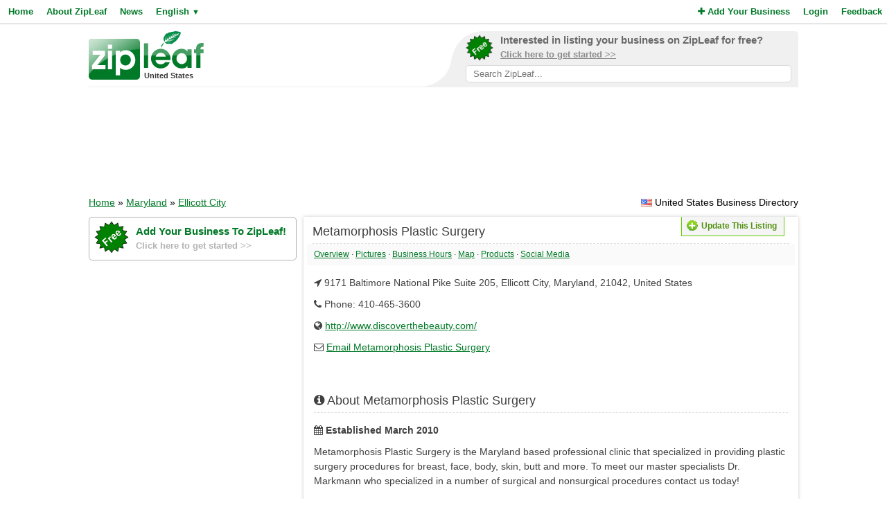

--- FILE ---
content_type: text/html; charset=utf-8
request_url: https://www.google.com/recaptcha/api2/aframe
body_size: 265
content:
<!DOCTYPE HTML><html><head><meta http-equiv="content-type" content="text/html; charset=UTF-8"></head><body><script nonce="W1F9tvrxT1Nwbb3ioC3H9w">/** Anti-fraud and anti-abuse applications only. See google.com/recaptcha */ try{var clients={'sodar':'https://pagead2.googlesyndication.com/pagead/sodar?'};window.addEventListener("message",function(a){try{if(a.source===window.parent){var b=JSON.parse(a.data);var c=clients[b['id']];if(c){var d=document.createElement('img');d.src=c+b['params']+'&rc='+(localStorage.getItem("rc::a")?sessionStorage.getItem("rc::b"):"");window.document.body.appendChild(d);sessionStorage.setItem("rc::e",parseInt(sessionStorage.getItem("rc::e")||0)+1);localStorage.setItem("rc::h",'1769021454816');}}}catch(b){}});window.parent.postMessage("_grecaptcha_ready", "*");}catch(b){}</script></body></html>